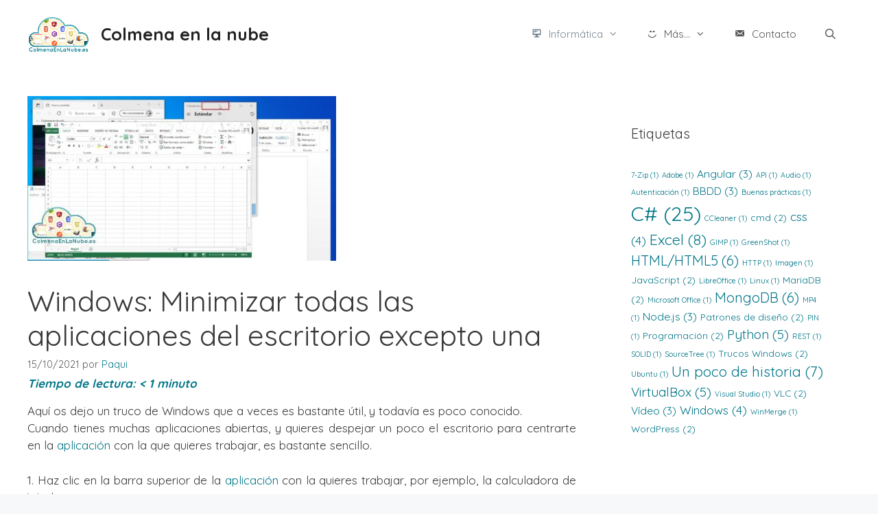

--- FILE ---
content_type: text/html; charset=UTF-8
request_url: https://colmenaenlanube.es/informatica/windows-minimizar-todas-las-aplicaciones-del-escritorio-excepto-una/
body_size: 85076
content:
<!DOCTYPE html>
<html lang="es">
<head>
	<meta charset="UTF-8">
	<meta name='robots' content='index, follow, max-image-preview:large, max-snippet:-1, max-video-preview:-1' />
	<style>img:is([sizes="auto" i], [sizes^="auto," i]) { contain-intrinsic-size: 3000px 1500px }</style>
	<meta name="viewport" content="width=device-width, initial-scale=1">
	<!-- This site is optimized with the Yoast SEO plugin v26.6 - https://yoast.com/wordpress/plugins/seo/ -->
	<title>Windows: Minimizar todas las aplicaciones del escritorio excepto una - Colmena en la nube</title>
	<link rel="canonical" href="https://colmenaenlanube.es/informatica/windows-minimizar-todas-las-aplicaciones-del-escritorio-excepto-una/" />
	<meta property="og:locale" content="es_ES" />
	<meta property="og:type" content="article" />
	<meta property="og:title" content="Windows: Minimizar todas las aplicaciones del escritorio excepto una - Colmena en la nube" />
	<meta property="og:description" content="Tiempo de lectura: &lt; 1 minutoAquí os dejo un truco de Windows que a veces es bastante útil, y todavía es poco conocido. Cuando tienes muchas aplicaciones abiertas, y quieres despejar un poco el escritorio para centrarte en la aplicación con la que quieres trabajar, es bastante sencillo. 1. Haz clic en la barra superior de la aplicación con la ... Leer más" />
	<meta property="og:url" content="https://colmenaenlanube.es/informatica/windows-minimizar-todas-las-aplicaciones-del-escritorio-excepto-una/" />
	<meta property="og:site_name" content="Colmena en la nube" />
	<meta property="article:published_time" content="2021-10-15T21:05:00+00:00" />
	<meta property="article:modified_time" content="2023-03-06T20:39:45+00:00" />
	<meta property="og:image" content="https://colmenaenlanube.es/wp-content/uploads/2021/12/01-1-e1638863609108.jpg" />
	<meta property="og:image:width" content="450" />
	<meta property="og:image:height" content="240" />
	<meta property="og:image:type" content="image/jpeg" />
	<meta name="author" content="Paqui" />
	<meta name="twitter:card" content="summary_large_image" />
	<meta name="twitter:label1" content="Escrito por" />
	<meta name="twitter:data1" content="Paqui" />
	<meta name="twitter:label2" content="Tiempo de lectura" />
	<meta name="twitter:data2" content="1 minuto" />
	<script type="application/ld+json" class="yoast-schema-graph">{"@context":"https://schema.org","@graph":[{"@type":"Article","@id":"https://colmenaenlanube.es/informatica/windows-minimizar-todas-las-aplicaciones-del-escritorio-excepto-una/#article","isPartOf":{"@id":"https://colmenaenlanube.es/informatica/windows-minimizar-todas-las-aplicaciones-del-escritorio-excepto-una/"},"author":{"name":"Paqui","@id":"https://colmenaenlanube.es/#/schema/person/53c43388524987fa67c509f4d97b07df"},"headline":"Windows: Minimizar todas las aplicaciones del escritorio excepto una","datePublished":"2021-10-15T21:05:00+00:00","dateModified":"2023-03-06T20:39:45+00:00","mainEntityOfPage":{"@id":"https://colmenaenlanube.es/informatica/windows-minimizar-todas-las-aplicaciones-del-escritorio-excepto-una/"},"wordCount":102,"commentCount":0,"publisher":{"@id":"https://colmenaenlanube.es/#/schema/person/53c43388524987fa67c509f4d97b07df"},"image":{"@id":"https://colmenaenlanube.es/informatica/windows-minimizar-todas-las-aplicaciones-del-escritorio-excepto-una/#primaryimage"},"thumbnailUrl":"https://colmenaenlanube.es/wp-content/uploads/2021/12/01-1-e1638863609108.jpg","keywords":["Trucos Windows"],"articleSection":["Informática","Software","Windows"],"inLanguage":"es","potentialAction":[{"@type":"CommentAction","name":"Comment","target":["https://colmenaenlanube.es/informatica/windows-minimizar-todas-las-aplicaciones-del-escritorio-excepto-una/#respond"]}]},{"@type":"WebPage","@id":"https://colmenaenlanube.es/informatica/windows-minimizar-todas-las-aplicaciones-del-escritorio-excepto-una/","url":"https://colmenaenlanube.es/informatica/windows-minimizar-todas-las-aplicaciones-del-escritorio-excepto-una/","name":"Windows: Minimizar todas las aplicaciones del escritorio excepto una - Colmena en la nube","isPartOf":{"@id":"https://colmenaenlanube.es/#website"},"primaryImageOfPage":{"@id":"https://colmenaenlanube.es/informatica/windows-minimizar-todas-las-aplicaciones-del-escritorio-excepto-una/#primaryimage"},"image":{"@id":"https://colmenaenlanube.es/informatica/windows-minimizar-todas-las-aplicaciones-del-escritorio-excepto-una/#primaryimage"},"thumbnailUrl":"https://colmenaenlanube.es/wp-content/uploads/2021/12/01-1-e1638863609108.jpg","datePublished":"2021-10-15T21:05:00+00:00","dateModified":"2023-03-06T20:39:45+00:00","breadcrumb":{"@id":"https://colmenaenlanube.es/informatica/windows-minimizar-todas-las-aplicaciones-del-escritorio-excepto-una/#breadcrumb"},"inLanguage":"es","potentialAction":[{"@type":"ReadAction","target":["https://colmenaenlanube.es/informatica/windows-minimizar-todas-las-aplicaciones-del-escritorio-excepto-una/"]}]},{"@type":"ImageObject","inLanguage":"es","@id":"https://colmenaenlanube.es/informatica/windows-minimizar-todas-las-aplicaciones-del-escritorio-excepto-una/#primaryimage","url":"https://colmenaenlanube.es/wp-content/uploads/2021/12/01-1-e1638863609108.jpg","contentUrl":"https://colmenaenlanube.es/wp-content/uploads/2021/12/01-1-e1638863609108.jpg","width":450,"height":240},{"@type":"BreadcrumbList","@id":"https://colmenaenlanube.es/informatica/windows-minimizar-todas-las-aplicaciones-del-escritorio-excepto-una/#breadcrumb","itemListElement":[{"@type":"ListItem","position":1,"name":"Portada","item":"https://colmenaenlanube.es/"},{"@type":"ListItem","position":2,"name":"Windows: Minimizar todas las aplicaciones del escritorio excepto una"}]},{"@type":"WebSite","@id":"https://colmenaenlanube.es/#website","url":"https://colmenaenlanube.es/","name":"Colmena en la nube","description":"Cada cosa en su celda","publisher":{"@id":"https://colmenaenlanube.es/#/schema/person/53c43388524987fa67c509f4d97b07df"},"potentialAction":[{"@type":"SearchAction","target":{"@type":"EntryPoint","urlTemplate":"https://colmenaenlanube.es/?s={search_term_string}"},"query-input":{"@type":"PropertyValueSpecification","valueRequired":true,"valueName":"search_term_string"}}],"inLanguage":"es"},{"@type":["Person","Organization"],"@id":"https://colmenaenlanube.es/#/schema/person/53c43388524987fa67c509f4d97b07df","name":"Paqui","image":{"@type":"ImageObject","inLanguage":"es","@id":"https://colmenaenlanube.es/#/schema/person/image/","url":"https://colmenaenlanube.es/wp-content/uploads/2021/03/Logo.png","contentUrl":"https://colmenaenlanube.es/wp-content/uploads/2021/03/Logo.png","width":290,"height":165,"caption":"Paqui"},"logo":{"@id":"https://colmenaenlanube.es/#/schema/person/image/"},"url":"https://colmenaenlanube.es/author/paqui/"}]}</script>
	<!-- / Yoast SEO plugin. -->


<link href='https://fonts.gstatic.com' crossorigin rel='preconnect' />
<link href='https://fonts.googleapis.com' crossorigin rel='preconnect' />
<link rel="alternate" type="application/rss+xml" title="Colmena en la nube &raquo; Feed" href="https://colmenaenlanube.es/feed/" />
<link rel="alternate" type="application/rss+xml" title="Colmena en la nube &raquo; Feed de los comentarios" href="https://colmenaenlanube.es/comments/feed/" />
<link rel="alternate" type="application/rss+xml" title="Colmena en la nube &raquo; Comentario Windows: Minimizar todas las aplicaciones del escritorio excepto una del feed" href="https://colmenaenlanube.es/informatica/windows-minimizar-todas-las-aplicaciones-del-escritorio-excepto-una/feed/" />
<script>
window._wpemojiSettings = {"baseUrl":"https:\/\/s.w.org\/images\/core\/emoji\/15.0.3\/72x72\/","ext":".png","svgUrl":"https:\/\/s.w.org\/images\/core\/emoji\/15.0.3\/svg\/","svgExt":".svg","source":{"concatemoji":"https:\/\/colmenaenlanube.es\/wp-includes\/js\/wp-emoji-release.min.js?ver=6.7.2"}};
/*! This file is auto-generated */
!function(i,n){var o,s,e;function c(e){try{var t={supportTests:e,timestamp:(new Date).valueOf()};sessionStorage.setItem(o,JSON.stringify(t))}catch(e){}}function p(e,t,n){e.clearRect(0,0,e.canvas.width,e.canvas.height),e.fillText(t,0,0);var t=new Uint32Array(e.getImageData(0,0,e.canvas.width,e.canvas.height).data),r=(e.clearRect(0,0,e.canvas.width,e.canvas.height),e.fillText(n,0,0),new Uint32Array(e.getImageData(0,0,e.canvas.width,e.canvas.height).data));return t.every(function(e,t){return e===r[t]})}function u(e,t,n){switch(t){case"flag":return n(e,"\ud83c\udff3\ufe0f\u200d\u26a7\ufe0f","\ud83c\udff3\ufe0f\u200b\u26a7\ufe0f")?!1:!n(e,"\ud83c\uddfa\ud83c\uddf3","\ud83c\uddfa\u200b\ud83c\uddf3")&&!n(e,"\ud83c\udff4\udb40\udc67\udb40\udc62\udb40\udc65\udb40\udc6e\udb40\udc67\udb40\udc7f","\ud83c\udff4\u200b\udb40\udc67\u200b\udb40\udc62\u200b\udb40\udc65\u200b\udb40\udc6e\u200b\udb40\udc67\u200b\udb40\udc7f");case"emoji":return!n(e,"\ud83d\udc26\u200d\u2b1b","\ud83d\udc26\u200b\u2b1b")}return!1}function f(e,t,n){var r="undefined"!=typeof WorkerGlobalScope&&self instanceof WorkerGlobalScope?new OffscreenCanvas(300,150):i.createElement("canvas"),a=r.getContext("2d",{willReadFrequently:!0}),o=(a.textBaseline="top",a.font="600 32px Arial",{});return e.forEach(function(e){o[e]=t(a,e,n)}),o}function t(e){var t=i.createElement("script");t.src=e,t.defer=!0,i.head.appendChild(t)}"undefined"!=typeof Promise&&(o="wpEmojiSettingsSupports",s=["flag","emoji"],n.supports={everything:!0,everythingExceptFlag:!0},e=new Promise(function(e){i.addEventListener("DOMContentLoaded",e,{once:!0})}),new Promise(function(t){var n=function(){try{var e=JSON.parse(sessionStorage.getItem(o));if("object"==typeof e&&"number"==typeof e.timestamp&&(new Date).valueOf()<e.timestamp+604800&&"object"==typeof e.supportTests)return e.supportTests}catch(e){}return null}();if(!n){if("undefined"!=typeof Worker&&"undefined"!=typeof OffscreenCanvas&&"undefined"!=typeof URL&&URL.createObjectURL&&"undefined"!=typeof Blob)try{var e="postMessage("+f.toString()+"("+[JSON.stringify(s),u.toString(),p.toString()].join(",")+"));",r=new Blob([e],{type:"text/javascript"}),a=new Worker(URL.createObjectURL(r),{name:"wpTestEmojiSupports"});return void(a.onmessage=function(e){c(n=e.data),a.terminate(),t(n)})}catch(e){}c(n=f(s,u,p))}t(n)}).then(function(e){for(var t in e)n.supports[t]=e[t],n.supports.everything=n.supports.everything&&n.supports[t],"flag"!==t&&(n.supports.everythingExceptFlag=n.supports.everythingExceptFlag&&n.supports[t]);n.supports.everythingExceptFlag=n.supports.everythingExceptFlag&&!n.supports.flag,n.DOMReady=!1,n.readyCallback=function(){n.DOMReady=!0}}).then(function(){return e}).then(function(){var e;n.supports.everything||(n.readyCallback(),(e=n.source||{}).concatemoji?t(e.concatemoji):e.wpemoji&&e.twemoji&&(t(e.twemoji),t(e.wpemoji)))}))}((window,document),window._wpemojiSettings);
</script>
<link rel='stylesheet' id='generate-fonts-css' href='//fonts.googleapis.com/css?family=Quicksand:300,regular,500,700' media='all' />
<style id='wp-emoji-styles-inline-css'>

	img.wp-smiley, img.emoji {
		display: inline !important;
		border: none !important;
		box-shadow: none !important;
		height: 1em !important;
		width: 1em !important;
		margin: 0 0.07em !important;
		vertical-align: -0.1em !important;
		background: none !important;
		padding: 0 !important;
	}
</style>
<link rel='stylesheet' id='wp-block-library-css' href='https://colmenaenlanube.es/wp-includes/css/dist/block-library/style.min.css?ver=6.7.2' media='all' />
<style id='codemirror-blocks-code-block-style-inline-css'>
.code-block{margin-bottom:1.5rem;position:relative}.code-block pre.CodeMirror{background:#f2f2f2;background:linear-gradient(180deg,#f2f2f2 50%,#f9f9f9 0);background-size:56px 56px;border:1px solid #ddd;filter:progid:DXImageTransform.Microsoft.gradient(startColorstr="#f2f2f2",endColorstr="#f9f9f9",GradientType=0);line-height:28px;margin:0 0 10px;padding:0 10px;white-space:pre-wrap;white-space:-moz-pre-wrap;white-space:-pre-wrap;white-space:-o-pre-wrap;word-wrap:break-word;font-family:monospace;font-size:16px}.code-block .CodeMirror-fullscreen{bottom:0;height:auto;left:0;margin-bottom:0;padding-bottom:30px;position:fixed;right:0;top:0;z-index:5000}.code-block iframe.output-block-frame{background-color:#fff;box-shadow:0 0 10px 0 #444;display:none;margin:1em 0;transition:all .3s ease-in;width:100%}.code-block iframe.show{display:block}textarea.CodeMirror-ClipBoard{border:0;bottom:0;height:1px;opacity:0;padding:0;position:absolute;right:0;width:1px}.CodeMirror-notice{background:#000;border-radius:5px;bottom:-40px;color:#fff;font-size:12px;left:15px;padding:10px;position:fixed;transition:all .5s;z-index:5001}.CodeMirror svg.loader{background:rgba(30,30,30,.7);border-radius:3px;left:42%;max-width:64px;position:absolute;top:42%;fill:none;stroke:#222;stroke-linecap:round;stroke-width:8%}.CodeMirror use{stroke:#fff;animation:a 2s linear infinite}@keyframes a{to{stroke-dashoffset:0px}}.CodeMirror.has-panel{border-top-left-radius:0!important;border-top-right-radius:0!important}.CodeMirror-panel .max-height{margin-right:.5rem}.CodeMirror-panel .info-panel{display:flex;height:32px;justify-content:space-between;transition:all .4s ease-in}.CodeMirror-panel .info-panel .language{background:#4c607f;color:#fff;display:inline-block;font-size:16px;font-weight:500;padding:4px 32px;transition:"background" .4s ease-out}.CodeMirror-panel .info-panel .language.apl{background:#d2d2d2;color:#000}.CodeMirror-panel .info-panel .language.asp{background:#0088b6}.CodeMirror-panel .info-panel .language.aspx{background:#33a9dc}.CodeMirror-panel .info-panel .language.c{background:#005f91}.CodeMirror-panel .info-panel .language.cpp{background:#984c93}.CodeMirror-panel .info-panel .language.cobol{background:#005ca5}.CodeMirror-panel .info-panel .language.coffeescript{background:#6f4e37}.CodeMirror-panel .info-panel .language.clojure{background:#5881d8}.CodeMirror-panel .info-panel .language.css{background:#1572b6}.CodeMirror-panel .info-panel .language.csharp{background:#368832}.CodeMirror-panel .info-panel .language.diff{background:green}.CodeMirror-panel .info-panel .language.django{background:#44b78b}.CodeMirror-panel .info-panel .language.docker{background:#27b9ec}.CodeMirror-panel .info-panel .language.dylan{background-image:linear-gradient(to bottom right,#fd1a60,#f36420)}.CodeMirror-panel .info-panel .language.elm{background:#5fb4cb}.CodeMirror-panel .info-panel .language.erlang{background:#a2003e}.CodeMirror-panel .info-panel .language.fortran{background:#30b9db}.CodeMirror-panel .info-panel .language.fsharp{background:#665948}.CodeMirror-panel .info-panel .language.git{background:#fca326}.CodeMirror-panel .info-panel .language.go{background:#00acd7}.CodeMirror-panel .info-panel .language.groovy{background:#6398aa}.CodeMirror-panel .info-panel .language.haml{background:#ecdfa7;color:#3f3e29}.CodeMirror-panel .info-panel .language.haskell{background:#8f4e8b}.CodeMirror-panel .info-panel .language.html,.CodeMirror-panel .info-panel .language.htmlembedded,.CodeMirror-panel .info-panel .language.htmlmixed{background:#f1662a}.CodeMirror-panel .info-panel .language.http{background:#509e2f}.CodeMirror-panel .info-panel .language.java{background:#5382a1}.CodeMirror-panel .info-panel .language.js,.CodeMirror-panel .info-panel .language.json,.CodeMirror-panel .info-panel .language.jsx{background:#f5de19}.CodeMirror-panel .info-panel .language.jsonld{background:#0ca69c}.CodeMirror-panel .info-panel .language.jsp{background:#e56f14}.CodeMirror-panel .info-panel .language.kotlin{background-image:linear-gradient(to bottom right,#cb55c0,#f28e0e)}.CodeMirror-panel .info-panel .language.less{background:#193255}.CodeMirror-panel .info-panel .language.lisp{background:#c40804}.CodeMirror-panel .info-panel .language.livescript{background:#317eac}.CodeMirror-panel .info-panel .language.lua{background:navy}.CodeMirror-panel .info-panel .language.markdown{background:#755838}.CodeMirror-panel .info-panel .language.mariadb{background:#c49a6c;color:#002b64}.CodeMirror-panel .info-panel .language.mssql,.CodeMirror-panel .info-panel .language.mysql{background:#5d87a1}.CodeMirror-panel .info-panel .language.nginx{background:#019639}.CodeMirror-panel .info-panel .language.objectivec{background:#c2c2c2}.CodeMirror-panel .info-panel .language.perl{background:#3a3c5b}.CodeMirror-panel .info-panel .language.php{background:#6280b6}.CodeMirror-panel .info-panel .language.plsql{background:red}.CodeMirror-panel .info-panel .language.powershell{background:#5290fd}.CodeMirror-panel .info-panel .language.protobuf{background:#ff5c77}.CodeMirror-panel .info-panel .language.pug{background:#efcca3;color:#442823}.CodeMirror-panel .info-panel .language.puppet{background:#ffae1a}.CodeMirror-panel .info-panel .language.python{background:#ffdc4e;color:#366e9d}.CodeMirror-panel .info-panel .language.q{background:#1e78b3}.CodeMirror-panel .info-panel .language.r{background:#acadb2;color:#185ead}.CodeMirror-panel .info-panel .language.ruby{background:#e71622}.CodeMirror-panel .info-panel .language.rust{background:#a04f12}.CodeMirror-panel .info-panel .language.scala{background:#fe0000}.CodeMirror-panel .info-panel .language.stylus{background:#ff2952}.CodeMirror-panel .info-panel .language.sass,.CodeMirror-panel .info-panel .language.scss{background:#cd6799}.CodeMirror-panel .info-panel .language.shell{background:#d9b400}.CodeMirror-panel .info-panel .language.sql{background:#ffda44}.CodeMirror-panel .info-panel .language.sqlite{background:#003b57}.CodeMirror-panel .info-panel .language.squirrel{background:#a05a2c}.CodeMirror-panel .info-panel .language.stylus{background:#c2c2c2}.CodeMirror-panel .info-panel .language.swift{background:#fd2822}.CodeMirror-panel .info-panel .language.tcl{background:#c3b15f}.CodeMirror-panel .info-panel .language.text{background:#829ec2}.CodeMirror-panel .info-panel .language.textile{background:#ffe7ac;color:#000}.CodeMirror-panel .info-panel .language.toml{background:#7f7f7f}.CodeMirror-panel .info-panel .language.ttcn{background:#00adee}.CodeMirror-panel .info-panel .language.twig{background:#78dc50}.CodeMirror-panel .info-panel .language.typescript{background:#007acc}.CodeMirror-panel .info-panel .language.vb{background:#00519a}.CodeMirror-panel .info-panel .language.velocity{background:#262692}.CodeMirror-panel .info-panel .language.verilog{background:#1a348f}.CodeMirror-panel .info-panel .language.vhdl{background:#0d9b35}.CodeMirror-panel .info-panel .language.vue{background:#41b883}.CodeMirror-panel .info-panel .language.xml,.CodeMirror-panel .info-panel .language.xquery{background:#f1662a}.CodeMirror-panel .info-panel .language.yaml{background:#fbc02d}.CodeMirror-panel .control-panel{display:flex;padding:5px 3px}.CodeMirror-panel .control-panel>span{cursor:pointer;display:flex;margin:0 5px 0 0;transition:all .3s}.CodeMirror-panel .control-panel>span:hover{color:#fff}.CodeMirror-panel .control-panel .run-code{border:2px solid;border-radius:20px;box-sizing:border-box;display:inline-block;height:20px;position:relative;transform:scale(1);width:20px}.CodeMirror-panel .control-panel .run-code:after,.CodeMirror-panel .control-panel .run-code:before{box-sizing:border-box;content:"";display:block;position:absolute;top:3px}.CodeMirror-panel .control-panel .run-code:after{border-bottom:5px solid transparent;border-left:9px solid;border-top:5px solid transparent;left:5px;width:0}.CodeMirror-panel .control-panel .maximize,.CodeMirror-panel .control-panel .restore{border:2px solid;border-radius:2px;box-sizing:border-box;display:inline-block;height:20px;position:relative;transform:scale(1);width:20px}.CodeMirror-panel .control-panel .maximize:after{height:12px;top:2px;width:12px}.CodeMirror-panel .control-panel .maximize:after,.CodeMirror-panel .control-panel .restore:after{background:currentColor;box-sizing:border-box;content:"";display:inline-block;left:2px;position:absolute}.CodeMirror-panel .control-panel .restore:after{bottom:3px;height:3px;width:9px}.CodeMirror-panel .control-panel .copy{border:2px solid;border-bottom:0;border-radius:2px;border-right:0;box-sizing:border-box;display:inline-block;height:18px;position:relative;transform:scale(1);width:14px}.CodeMirror-panel .control-panel .copy:after{border:2px solid;border-radius:0 0 2px 0;box-sizing:border-box;content:"";display:inline-block;height:17px;left:1px;position:absolute;top:1px;width:13px}.CodeMirror-panel .control-panel .tool{cursor:help;position:relative}.CodeMirror-panel .control-panel .tool:after,.CodeMirror-panel .control-panel .tool:before{left:50%;opacity:0;position:absolute;z-index:-100}.CodeMirror-panel .control-panel .tool:focus:after,.CodeMirror-panel .control-panel .tool:focus:before,.CodeMirror-panel .control-panel .tool:hover:after,.CodeMirror-panel .control-panel .tool:hover:before{opacity:1;transform:scale(1) translateY(0);z-index:100}.CodeMirror-panel .control-panel .tool:before{border-color:transparent transparent #3e474f;border-style:solid;border-width:8px 12px 12px 8px;content:"";left:0;top:100%;transform:scale(.6) translateY(-20%);transition:all .85s cubic-bezier(.84,-.18,.31,1.26),opacity .85s .5s}.CodeMirror-panel .control-panel .tool:after{background:#3e474f;border-radius:5px;color:#edeff0;content:attr(data-tip);font-size:14px;left:-90px;padding:5px;text-align:center;top:180%;transition:all .85s cubic-bezier(.84,-.18,.31,1.26) .2s;width:120px}

</style>
<style id='filebird-block-filebird-gallery-style-inline-css'>
ul.filebird-block-filebird-gallery{margin:auto!important;padding:0!important;width:100%}ul.filebird-block-filebird-gallery.layout-grid{display:grid;grid-gap:20px;align-items:stretch;grid-template-columns:repeat(var(--columns),1fr);justify-items:stretch}ul.filebird-block-filebird-gallery.layout-grid li img{border:1px solid #ccc;box-shadow:2px 2px 6px 0 rgba(0,0,0,.3);height:100%;max-width:100%;-o-object-fit:cover;object-fit:cover;width:100%}ul.filebird-block-filebird-gallery.layout-masonry{-moz-column-count:var(--columns);-moz-column-gap:var(--space);column-gap:var(--space);-moz-column-width:var(--min-width);columns:var(--min-width) var(--columns);display:block;overflow:auto}ul.filebird-block-filebird-gallery.layout-masonry li{margin-bottom:var(--space)}ul.filebird-block-filebird-gallery li{list-style:none}ul.filebird-block-filebird-gallery li figure{height:100%;margin:0;padding:0;position:relative;width:100%}ul.filebird-block-filebird-gallery li figure figcaption{background:linear-gradient(0deg,rgba(0,0,0,.7),rgba(0,0,0,.3) 70%,transparent);bottom:0;box-sizing:border-box;color:#fff;font-size:.8em;margin:0;max-height:100%;overflow:auto;padding:3em .77em .7em;position:absolute;text-align:center;width:100%;z-index:2}ul.filebird-block-filebird-gallery li figure figcaption a{color:inherit}

</style>
<style id='classic-theme-styles-inline-css'>
/*! This file is auto-generated */
.wp-block-button__link{color:#fff;background-color:#32373c;border-radius:9999px;box-shadow:none;text-decoration:none;padding:calc(.667em + 2px) calc(1.333em + 2px);font-size:1.125em}.wp-block-file__button{background:#32373c;color:#fff;text-decoration:none}
</style>
<style id='global-styles-inline-css'>
:root{--wp--preset--aspect-ratio--square: 1;--wp--preset--aspect-ratio--4-3: 4/3;--wp--preset--aspect-ratio--3-4: 3/4;--wp--preset--aspect-ratio--3-2: 3/2;--wp--preset--aspect-ratio--2-3: 2/3;--wp--preset--aspect-ratio--16-9: 16/9;--wp--preset--aspect-ratio--9-16: 9/16;--wp--preset--color--black: #000000;--wp--preset--color--cyan-bluish-gray: #abb8c3;--wp--preset--color--white: #ffffff;--wp--preset--color--pale-pink: #f78da7;--wp--preset--color--vivid-red: #cf2e2e;--wp--preset--color--luminous-vivid-orange: #ff6900;--wp--preset--color--luminous-vivid-amber: #fcb900;--wp--preset--color--light-green-cyan: #7bdcb5;--wp--preset--color--vivid-green-cyan: #00d084;--wp--preset--color--pale-cyan-blue: #8ed1fc;--wp--preset--color--vivid-cyan-blue: #0693e3;--wp--preset--color--vivid-purple: #9b51e0;--wp--preset--color--contrast: var(--contrast);--wp--preset--color--contrast-2: var(--contrast-2);--wp--preset--color--contrast-3: var(--contrast-3);--wp--preset--color--base: var(--base);--wp--preset--color--base-2: var(--base-2);--wp--preset--color--base-3: var(--base-3);--wp--preset--color--accent: var(--accent);--wp--preset--gradient--vivid-cyan-blue-to-vivid-purple: linear-gradient(135deg,rgba(6,147,227,1) 0%,rgb(155,81,224) 100%);--wp--preset--gradient--light-green-cyan-to-vivid-green-cyan: linear-gradient(135deg,rgb(122,220,180) 0%,rgb(0,208,130) 100%);--wp--preset--gradient--luminous-vivid-amber-to-luminous-vivid-orange: linear-gradient(135deg,rgba(252,185,0,1) 0%,rgba(255,105,0,1) 100%);--wp--preset--gradient--luminous-vivid-orange-to-vivid-red: linear-gradient(135deg,rgba(255,105,0,1) 0%,rgb(207,46,46) 100%);--wp--preset--gradient--very-light-gray-to-cyan-bluish-gray: linear-gradient(135deg,rgb(238,238,238) 0%,rgb(169,184,195) 100%);--wp--preset--gradient--cool-to-warm-spectrum: linear-gradient(135deg,rgb(74,234,220) 0%,rgb(151,120,209) 20%,rgb(207,42,186) 40%,rgb(238,44,130) 60%,rgb(251,105,98) 80%,rgb(254,248,76) 100%);--wp--preset--gradient--blush-light-purple: linear-gradient(135deg,rgb(255,206,236) 0%,rgb(152,150,240) 100%);--wp--preset--gradient--blush-bordeaux: linear-gradient(135deg,rgb(254,205,165) 0%,rgb(254,45,45) 50%,rgb(107,0,62) 100%);--wp--preset--gradient--luminous-dusk: linear-gradient(135deg,rgb(255,203,112) 0%,rgb(199,81,192) 50%,rgb(65,88,208) 100%);--wp--preset--gradient--pale-ocean: linear-gradient(135deg,rgb(255,245,203) 0%,rgb(182,227,212) 50%,rgb(51,167,181) 100%);--wp--preset--gradient--electric-grass: linear-gradient(135deg,rgb(202,248,128) 0%,rgb(113,206,126) 100%);--wp--preset--gradient--midnight: linear-gradient(135deg,rgb(2,3,129) 0%,rgb(40,116,252) 100%);--wp--preset--font-size--small: 13px;--wp--preset--font-size--medium: 20px;--wp--preset--font-size--large: 36px;--wp--preset--font-size--x-large: 42px;--wp--preset--spacing--20: 0.44rem;--wp--preset--spacing--30: 0.67rem;--wp--preset--spacing--40: 1rem;--wp--preset--spacing--50: 1.5rem;--wp--preset--spacing--60: 2.25rem;--wp--preset--spacing--70: 3.38rem;--wp--preset--spacing--80: 5.06rem;--wp--preset--shadow--natural: 6px 6px 9px rgba(0, 0, 0, 0.2);--wp--preset--shadow--deep: 12px 12px 50px rgba(0, 0, 0, 0.4);--wp--preset--shadow--sharp: 6px 6px 0px rgba(0, 0, 0, 0.2);--wp--preset--shadow--outlined: 6px 6px 0px -3px rgba(255, 255, 255, 1), 6px 6px rgba(0, 0, 0, 1);--wp--preset--shadow--crisp: 6px 6px 0px rgba(0, 0, 0, 1);}:where(.is-layout-flex){gap: 0.5em;}:where(.is-layout-grid){gap: 0.5em;}body .is-layout-flex{display: flex;}.is-layout-flex{flex-wrap: wrap;align-items: center;}.is-layout-flex > :is(*, div){margin: 0;}body .is-layout-grid{display: grid;}.is-layout-grid > :is(*, div){margin: 0;}:where(.wp-block-columns.is-layout-flex){gap: 2em;}:where(.wp-block-columns.is-layout-grid){gap: 2em;}:where(.wp-block-post-template.is-layout-flex){gap: 1.25em;}:where(.wp-block-post-template.is-layout-grid){gap: 1.25em;}.has-black-color{color: var(--wp--preset--color--black) !important;}.has-cyan-bluish-gray-color{color: var(--wp--preset--color--cyan-bluish-gray) !important;}.has-white-color{color: var(--wp--preset--color--white) !important;}.has-pale-pink-color{color: var(--wp--preset--color--pale-pink) !important;}.has-vivid-red-color{color: var(--wp--preset--color--vivid-red) !important;}.has-luminous-vivid-orange-color{color: var(--wp--preset--color--luminous-vivid-orange) !important;}.has-luminous-vivid-amber-color{color: var(--wp--preset--color--luminous-vivid-amber) !important;}.has-light-green-cyan-color{color: var(--wp--preset--color--light-green-cyan) !important;}.has-vivid-green-cyan-color{color: var(--wp--preset--color--vivid-green-cyan) !important;}.has-pale-cyan-blue-color{color: var(--wp--preset--color--pale-cyan-blue) !important;}.has-vivid-cyan-blue-color{color: var(--wp--preset--color--vivid-cyan-blue) !important;}.has-vivid-purple-color{color: var(--wp--preset--color--vivid-purple) !important;}.has-black-background-color{background-color: var(--wp--preset--color--black) !important;}.has-cyan-bluish-gray-background-color{background-color: var(--wp--preset--color--cyan-bluish-gray) !important;}.has-white-background-color{background-color: var(--wp--preset--color--white) !important;}.has-pale-pink-background-color{background-color: var(--wp--preset--color--pale-pink) !important;}.has-vivid-red-background-color{background-color: var(--wp--preset--color--vivid-red) !important;}.has-luminous-vivid-orange-background-color{background-color: var(--wp--preset--color--luminous-vivid-orange) !important;}.has-luminous-vivid-amber-background-color{background-color: var(--wp--preset--color--luminous-vivid-amber) !important;}.has-light-green-cyan-background-color{background-color: var(--wp--preset--color--light-green-cyan) !important;}.has-vivid-green-cyan-background-color{background-color: var(--wp--preset--color--vivid-green-cyan) !important;}.has-pale-cyan-blue-background-color{background-color: var(--wp--preset--color--pale-cyan-blue) !important;}.has-vivid-cyan-blue-background-color{background-color: var(--wp--preset--color--vivid-cyan-blue) !important;}.has-vivid-purple-background-color{background-color: var(--wp--preset--color--vivid-purple) !important;}.has-black-border-color{border-color: var(--wp--preset--color--black) !important;}.has-cyan-bluish-gray-border-color{border-color: var(--wp--preset--color--cyan-bluish-gray) !important;}.has-white-border-color{border-color: var(--wp--preset--color--white) !important;}.has-pale-pink-border-color{border-color: var(--wp--preset--color--pale-pink) !important;}.has-vivid-red-border-color{border-color: var(--wp--preset--color--vivid-red) !important;}.has-luminous-vivid-orange-border-color{border-color: var(--wp--preset--color--luminous-vivid-orange) !important;}.has-luminous-vivid-amber-border-color{border-color: var(--wp--preset--color--luminous-vivid-amber) !important;}.has-light-green-cyan-border-color{border-color: var(--wp--preset--color--light-green-cyan) !important;}.has-vivid-green-cyan-border-color{border-color: var(--wp--preset--color--vivid-green-cyan) !important;}.has-pale-cyan-blue-border-color{border-color: var(--wp--preset--color--pale-cyan-blue) !important;}.has-vivid-cyan-blue-border-color{border-color: var(--wp--preset--color--vivid-cyan-blue) !important;}.has-vivid-purple-border-color{border-color: var(--wp--preset--color--vivid-purple) !important;}.has-vivid-cyan-blue-to-vivid-purple-gradient-background{background: var(--wp--preset--gradient--vivid-cyan-blue-to-vivid-purple) !important;}.has-light-green-cyan-to-vivid-green-cyan-gradient-background{background: var(--wp--preset--gradient--light-green-cyan-to-vivid-green-cyan) !important;}.has-luminous-vivid-amber-to-luminous-vivid-orange-gradient-background{background: var(--wp--preset--gradient--luminous-vivid-amber-to-luminous-vivid-orange) !important;}.has-luminous-vivid-orange-to-vivid-red-gradient-background{background: var(--wp--preset--gradient--luminous-vivid-orange-to-vivid-red) !important;}.has-very-light-gray-to-cyan-bluish-gray-gradient-background{background: var(--wp--preset--gradient--very-light-gray-to-cyan-bluish-gray) !important;}.has-cool-to-warm-spectrum-gradient-background{background: var(--wp--preset--gradient--cool-to-warm-spectrum) !important;}.has-blush-light-purple-gradient-background{background: var(--wp--preset--gradient--blush-light-purple) !important;}.has-blush-bordeaux-gradient-background{background: var(--wp--preset--gradient--blush-bordeaux) !important;}.has-luminous-dusk-gradient-background{background: var(--wp--preset--gradient--luminous-dusk) !important;}.has-pale-ocean-gradient-background{background: var(--wp--preset--gradient--pale-ocean) !important;}.has-electric-grass-gradient-background{background: var(--wp--preset--gradient--electric-grass) !important;}.has-midnight-gradient-background{background: var(--wp--preset--gradient--midnight) !important;}.has-small-font-size{font-size: var(--wp--preset--font-size--small) !important;}.has-medium-font-size{font-size: var(--wp--preset--font-size--medium) !important;}.has-large-font-size{font-size: var(--wp--preset--font-size--large) !important;}.has-x-large-font-size{font-size: var(--wp--preset--font-size--x-large) !important;}
:where(.wp-block-post-template.is-layout-flex){gap: 1.25em;}:where(.wp-block-post-template.is-layout-grid){gap: 1.25em;}
:where(.wp-block-columns.is-layout-flex){gap: 2em;}:where(.wp-block-columns.is-layout-grid){gap: 2em;}
:root :where(.wp-block-pullquote){font-size: 1.5em;line-height: 1.6;}
</style>
<link rel='stylesheet' id='contact-form-7-css' href='https://colmenaenlanube.es/wp-content/plugins/contact-form-7/includes/css/styles.css?ver=6.1.4' media='all' />
<link rel='stylesheet' id='encyclopedia-css' href='https://colmenaenlanube.es/wp-content/plugins/encyclopedia-lexicon-glossary-wiki-dictionary/assets/css/encyclopedia.css?ver=6.7.2' media='all' />
<link rel='stylesheet' id='encyclopedia-tooltips-css' href='https://colmenaenlanube.es/wp-content/plugins/encyclopedia-lexicon-glossary-wiki-dictionary/assets/css/tooltips.css?ver=6.7.2' media='all' />
<link rel='stylesheet' id='generate-comments-css' href='https://colmenaenlanube.es/wp-content/themes/generatepress/assets/css/components/comments.min.css?ver=3.5.1' media='all' />
<link rel='stylesheet' id='generate-widget-areas-css' href='https://colmenaenlanube.es/wp-content/themes/generatepress/assets/css/components/widget-areas.min.css?ver=3.5.1' media='all' />
<link rel='stylesheet' id='generate-style-css' href='https://colmenaenlanube.es/wp-content/themes/generatepress/assets/css/main.min.css?ver=3.5.1' media='all' />
<style id='generate-style-inline-css'>
body{background-color:#f7f8f9;color:#3a3a3a;}a{color:#007587;}a:hover, a:focus, a:active{color:#55555e;}.grid-container{max-width:1850px;}.wp-block-group__inner-container{max-width:1850px;margin-left:auto;margin-right:auto;}@media (max-width: 500px) and (min-width: 769px){.inside-header{display:flex;flex-direction:column;align-items:center;}.site-logo, .site-branding{margin-bottom:1.5em;}#site-navigation{margin:0 auto;}.header-widget{margin-top:1.5em;}}.site-header .header-image{width:90px;}.generate-back-to-top{font-size:20px;border-radius:3px;position:fixed;bottom:30px;right:30px;line-height:40px;width:40px;text-align:center;z-index:10;transition:opacity 300ms ease-in-out;opacity:0.1;transform:translateY(1000px);}.generate-back-to-top__show{opacity:1;transform:translateY(0);}.navigation-search{position:absolute;left:-99999px;pointer-events:none;visibility:hidden;z-index:20;width:100%;top:0;transition:opacity 100ms ease-in-out;opacity:0;}.navigation-search.nav-search-active{left:0;right:0;pointer-events:auto;visibility:visible;opacity:1;}.navigation-search input[type="search"]{outline:0;border:0;vertical-align:bottom;line-height:1;opacity:0.9;width:100%;z-index:20;border-radius:0;-webkit-appearance:none;height:60px;}.navigation-search input::-ms-clear{display:none;width:0;height:0;}.navigation-search input::-ms-reveal{display:none;width:0;height:0;}.navigation-search input::-webkit-search-decoration, .navigation-search input::-webkit-search-cancel-button, .navigation-search input::-webkit-search-results-button, .navigation-search input::-webkit-search-results-decoration{display:none;}.gen-sidebar-nav .navigation-search{top:auto;bottom:0;}:root{--contrast:#222222;--contrast-2:#575760;--contrast-3:#b2b2be;--base:#f0f0f0;--base-2:#f7f8f9;--base-3:#ffffff;--accent:#1e73be;}:root .has-contrast-color{color:var(--contrast);}:root .has-contrast-background-color{background-color:var(--contrast);}:root .has-contrast-2-color{color:var(--contrast-2);}:root .has-contrast-2-background-color{background-color:var(--contrast-2);}:root .has-contrast-3-color{color:var(--contrast-3);}:root .has-contrast-3-background-color{background-color:var(--contrast-3);}:root .has-base-color{color:var(--base);}:root .has-base-background-color{background-color:var(--base);}:root .has-base-2-color{color:var(--base-2);}:root .has-base-2-background-color{background-color:var(--base-2);}:root .has-base-3-color{color:var(--base-3);}:root .has-base-3-background-color{background-color:var(--base-3);}:root .has-accent-color{color:var(--accent);}:root .has-accent-background-color{background-color:var(--accent);}body, button, input, select, textarea{font-family:"Quicksand", sans-serif;}body{line-height:1.5;}.entry-content > [class*="wp-block-"]:not(:last-child):not(.wp-block-heading){margin-bottom:1.5em;}.main-navigation .main-nav ul ul li a{font-size:14px;}.sidebar .widget, .footer-widgets .widget{font-size:17px;}@media (max-width:768px){h1{font-size:31px;}h2{font-size:27px;}h3{font-size:24px;}h4{font-size:22px;}h5{font-size:19px;}}.top-bar{background-color:#636363;color:#ffffff;}.top-bar a{color:#ffffff;}.top-bar a:hover{color:#303030;}.site-header{background-color:#ffffff;}.main-title a,.main-title a:hover{color:#222222;}.site-description{color:#757575;}.mobile-menu-control-wrapper .menu-toggle,.mobile-menu-control-wrapper .menu-toggle:hover,.mobile-menu-control-wrapper .menu-toggle:focus,.has-inline-mobile-toggle #site-navigation.toggled{background-color:rgba(0, 0, 0, 0.02);}.main-navigation,.main-navigation ul ul{background-color:#ffffff;}.main-navigation .main-nav ul li a, .main-navigation .menu-toggle, .main-navigation .menu-bar-items{color:#515151;}.main-navigation .main-nav ul li:not([class*="current-menu-"]):hover > a, .main-navigation .main-nav ul li:not([class*="current-menu-"]):focus > a, .main-navigation .main-nav ul li.sfHover:not([class*="current-menu-"]) > a, .main-navigation .menu-bar-item:hover > a, .main-navigation .menu-bar-item.sfHover > a{color:#7a8896;background-color:#ffffff;}button.menu-toggle:hover,button.menu-toggle:focus{color:#515151;}.main-navigation .main-nav ul li[class*="current-menu-"] > a{color:#7a8896;background-color:#ffffff;}.navigation-search input[type="search"],.navigation-search input[type="search"]:active, .navigation-search input[type="search"]:focus, .main-navigation .main-nav ul li.search-item.active > a, .main-navigation .menu-bar-items .search-item.active > a{color:#7a8896;background-color:#ffffff;}.main-navigation ul ul{background-color:#eaeaea;}.main-navigation .main-nav ul ul li a{color:#515151;}.main-navigation .main-nav ul ul li:not([class*="current-menu-"]):hover > a,.main-navigation .main-nav ul ul li:not([class*="current-menu-"]):focus > a, .main-navigation .main-nav ul ul li.sfHover:not([class*="current-menu-"]) > a{color:#7a8896;background-color:#eaeaea;}.main-navigation .main-nav ul ul li[class*="current-menu-"] > a{color:#7a8896;background-color:#eaeaea;}.separate-containers .inside-article, .separate-containers .comments-area, .separate-containers .page-header, .one-container .container, .separate-containers .paging-navigation, .inside-page-header{background-color:#ffffff;}.entry-title a{color:#007587;}.entry-title a:hover{color:#55555e;}.entry-meta{color:#595959;}.sidebar .widget{background-color:#ffffff;}.footer-widgets{background-color:#ffffff;}.footer-widgets .widget-title{color:#000000;}.site-info{color:#ffffff;background-color:#55555e;}.site-info a{color:#ffffff;}.site-info a:hover{color:#d3d3d3;}.footer-bar .widget_nav_menu .current-menu-item a{color:#d3d3d3;}input[type="text"],input[type="email"],input[type="url"],input[type="password"],input[type="search"],input[type="tel"],input[type="number"],textarea,select{color:#666666;background-color:#fafafa;border-color:#cccccc;}input[type="text"]:focus,input[type="email"]:focus,input[type="url"]:focus,input[type="password"]:focus,input[type="search"]:focus,input[type="tel"]:focus,input[type="number"]:focus,textarea:focus,select:focus{color:#666666;background-color:#ffffff;border-color:#bfbfbf;}button,html input[type="button"],input[type="reset"],input[type="submit"],a.button,a.wp-block-button__link:not(.has-background){color:#ffffff;background-color:#55555e;}button:hover,html input[type="button"]:hover,input[type="reset"]:hover,input[type="submit"]:hover,a.button:hover,button:focus,html input[type="button"]:focus,input[type="reset"]:focus,input[type="submit"]:focus,a.button:focus,a.wp-block-button__link:not(.has-background):active,a.wp-block-button__link:not(.has-background):focus,a.wp-block-button__link:not(.has-background):hover{color:#ffffff;background-color:#3f4047;}a.generate-back-to-top{background-color:rgba( 0,0,0,0.4 );color:#ffffff;}a.generate-back-to-top:hover,a.generate-back-to-top:focus{background-color:rgba( 0,0,0,0.6 );color:#ffffff;}:root{--gp-search-modal-bg-color:var(--base-3);--gp-search-modal-text-color:var(--contrast);--gp-search-modal-overlay-bg-color:rgba(0,0,0,0.2);}@media (max-width:768px){.main-navigation .menu-bar-item:hover > a, .main-navigation .menu-bar-item.sfHover > a{background:none;color:#515151;}}.nav-below-header .main-navigation .inside-navigation.grid-container, .nav-above-header .main-navigation .inside-navigation.grid-container{padding:0px 20px 0px 20px;}.site-main .wp-block-group__inner-container{padding:40px;}.separate-containers .paging-navigation{padding-top:20px;padding-bottom:20px;}.entry-content .alignwide, body:not(.no-sidebar) .entry-content .alignfull{margin-left:-40px;width:calc(100% + 80px);max-width:calc(100% + 80px);}.rtl .menu-item-has-children .dropdown-menu-toggle{padding-left:20px;}.rtl .main-navigation .main-nav ul li.menu-item-has-children > a{padding-right:20px;}@media (max-width:768px){.separate-containers .inside-article, .separate-containers .comments-area, .separate-containers .page-header, .separate-containers .paging-navigation, .one-container .site-content, .inside-page-header{padding:30px;}.site-main .wp-block-group__inner-container{padding:30px;}.inside-top-bar{padding-right:30px;padding-left:30px;}.inside-header{padding-right:30px;padding-left:30px;}.widget-area .widget{padding-top:30px;padding-right:30px;padding-bottom:30px;padding-left:30px;}.footer-widgets-container{padding-top:30px;padding-right:30px;padding-bottom:30px;padding-left:30px;}.inside-site-info{padding-right:30px;padding-left:30px;}.entry-content .alignwide, body:not(.no-sidebar) .entry-content .alignfull{margin-left:-30px;width:calc(100% + 60px);max-width:calc(100% + 60px);}.one-container .site-main .paging-navigation{margin-bottom:20px;}}/* End cached CSS */.is-right-sidebar{width:30%;}.is-left-sidebar{width:30%;}.site-content .content-area{width:70%;}@media (max-width:768px){.main-navigation .menu-toggle,.sidebar-nav-mobile:not(#sticky-placeholder){display:block;}.main-navigation ul,.gen-sidebar-nav,.main-navigation:not(.slideout-navigation):not(.toggled) .main-nav > ul,.has-inline-mobile-toggle #site-navigation .inside-navigation > *:not(.navigation-search):not(.main-nav){display:none;}.nav-align-right .inside-navigation,.nav-align-center .inside-navigation{justify-content:space-between;}.has-inline-mobile-toggle .mobile-menu-control-wrapper{display:flex;flex-wrap:wrap;}.has-inline-mobile-toggle .inside-header{flex-direction:row;text-align:left;flex-wrap:wrap;}.has-inline-mobile-toggle .header-widget,.has-inline-mobile-toggle #site-navigation{flex-basis:100%;}.nav-float-left .has-inline-mobile-toggle #site-navigation{order:10;}}
</style>
<link rel='stylesheet' id='generate-font-icons-css' href='https://colmenaenlanube.es/wp-content/themes/generatepress/assets/css/components/font-icons.min.css?ver=3.5.1' media='all' />
<link rel='stylesheet' id='bellows-css' href='https://colmenaenlanube.es/wp-content/plugins/bellows-accordion-menu/assets/css/bellows.min.css?ver=1.4.4' media='all' />
<link rel='stylesheet' id='bellows-font-awesome-css' href='https://colmenaenlanube.es/wp-content/plugins/bellows-accordion-menu/assets/css/fontawesome/css/font-awesome.min.css?ver=1.4.4' media='all' />
<link rel='stylesheet' id='bellows-blue-material-css' href='https://colmenaenlanube.es/wp-content/plugins/bellows-accordion-menu/assets/css/skins/blue-material.css?ver=1.4.4' media='all' />
<script src="https://colmenaenlanube.es/wp-includes/js/tinymce/tinymce.min.js?ver=49110-20201110" id="wp-tinymce-root-js"></script>
<script src="https://colmenaenlanube.es/wp-includes/js/tinymce/plugins/compat3x/plugin.min.js?ver=49110-20201110" id="wp-tinymce-js"></script>
<script src="https://colmenaenlanube.es/wp-includes/js/jquery/jquery.min.js?ver=3.7.1" id="jquery-core-js"></script>
<script src="https://colmenaenlanube.es/wp-includes/js/jquery/jquery-migrate.min.js?ver=3.4.1" id="jquery-migrate-js"></script>
<link rel="https://api.w.org/" href="https://colmenaenlanube.es/wp-json/" /><link rel="alternate" title="JSON" type="application/json" href="https://colmenaenlanube.es/wp-json/wp/v2/posts/1161" /><link rel="EditURI" type="application/rsd+xml" title="RSD" href="https://colmenaenlanube.es/xmlrpc.php?rsd" />
<meta name="generator" content="WordPress 6.7.2" />
<link rel='shortlink' href='https://colmenaenlanube.es/?p=1161' />
<link rel="alternate" title="oEmbed (JSON)" type="application/json+oembed" href="https://colmenaenlanube.es/wp-json/oembed/1.0/embed?url=https%3A%2F%2Fcolmenaenlanube.es%2Finformatica%2Fwindows-minimizar-todas-las-aplicaciones-del-escritorio-excepto-una%2F" />
<link rel="alternate" title="oEmbed (XML)" type="text/xml+oembed" href="https://colmenaenlanube.es/wp-json/oembed/1.0/embed?url=https%3A%2F%2Fcolmenaenlanube.es%2Finformatica%2Fwindows-minimizar-todas-las-aplicaciones-del-escritorio-excepto-una%2F&#038;format=xml" />
<style id="bellows-custom-generated-css">
/* Status: Loaded from Transient */

</style><!-- Analytics by WP Statistics - https://wp-statistics.com -->
<link rel="pingback" href="https://colmenaenlanube.es/xmlrpc.php">
<link rel="icon" href="https://colmenaenlanube.es/wp-content/uploads/2021/03/icono-150x150.png" sizes="32x32" />
<link rel="icon" href="https://colmenaenlanube.es/wp-content/uploads/2021/03/icono.png" sizes="192x192" />
<link rel="apple-touch-icon" href="https://colmenaenlanube.es/wp-content/uploads/2021/03/icono.png" />
<meta name="msapplication-TileImage" content="https://colmenaenlanube.es/wp-content/uploads/2021/03/icono.png" />
		<style id="wp-custom-css">
			p{
	text-align:justify;
}

.rt-reading-time {
	font-weight: bold;
	font-style:italic;
	color: #007587;
	margin: -30px 0 15px 0;
}		</style>
		</head>

<body class="post-template-default single single-post postid-1161 single-format-standard wp-custom-logo wp-embed-responsive right-sidebar nav-float-right one-container nav-search-enabled header-aligned-left dropdown-hover featured-image-active" itemtype="https://schema.org/Blog" itemscope>
	<a class="screen-reader-text skip-link" href="#content" title="Saltar al contenido">Saltar al contenido</a>		<header class="site-header has-inline-mobile-toggle" id="masthead" aria-label="Sitio"  itemtype="https://schema.org/WPHeader" itemscope>
			<div class="inside-header grid-container">
				<div class="site-branding-container"><div class="site-logo">
					<a href="https://colmenaenlanube.es/" rel="home">
						<img  class="header-image is-logo-image" alt="Colmena en la nube" src="https://colmenaenlanube.es/wp-content/uploads/2021/03/Logo.png" width="290" height="165" />
					</a>
				</div><div class="site-branding">
						<p class="main-title" itemprop="headline">
					<a href="https://colmenaenlanube.es/" rel="home">Colmena en la nube</a>
				</p>
						
					</div></div>	<nav class="main-navigation mobile-menu-control-wrapper" id="mobile-menu-control-wrapper" aria-label="Cambiar a móvil">
		<div class="menu-bar-items"><span class="menu-bar-item search-item"><a aria-label="Abrir la barra de búsqueda" href="#"></a></span></div>		<button data-nav="site-navigation" class="menu-toggle" aria-controls="primary-menu" aria-expanded="false">
			<span class="screen-reader-text">Menú</span>		</button>
	</nav>
			<nav class="main-navigation has-menu-bar-items sub-menu-right" id="site-navigation" aria-label="Principal"  itemtype="https://schema.org/SiteNavigationElement" itemscope>
			<div class="inside-navigation grid-container">
				<form method="get" class="search-form navigation-search" action="https://colmenaenlanube.es/">
					<input type="search" class="search-field" value="" name="s" title="Buscar" />
				</form>				<button class="menu-toggle" aria-controls="primary-menu" aria-expanded="false">
					<span class="mobile-menu">Menú</span>				</button>
				<div id="primary-menu" class="main-nav"><ul id="menu-menuprincipal" class=" menu sf-menu"><li id="menu-item-38" class="menu-item menu-item-type-taxonomy menu-item-object-category current-post-ancestor current-menu-parent current-post-parent menu-item-has-children menu-item-38"><a href="https://colmenaenlanube.es/category/informatica/"><i style="font-size:1em;" class="wpmi__icon wpmi__label-0 wpmi__position-before wpmi__align-middle wpmi__size-1 dashicons dashicons-desktop"></i>Informática<span role="presentation" class="dropdown-menu-toggle"></span></a>
<ul class="sub-menu">
	<li id="menu-item-7" class="menu-item menu-item-type-taxonomy menu-item-object-category menu-item-has-children menu-item-7"><a href="https://colmenaenlanube.es/category/informatica/cms/"><i style="font-size:1em;" class="wpmi__icon wpmi__label-0 wpmi__position-before wpmi__align-middle wpmi__size-1 dashicons dashicons-welcome-widgets-menus"></i>CMS<span role="presentation" class="dropdown-menu-toggle"></span></a>
	<ul class="sub-menu">
		<li id="menu-item-8" class="menu-item menu-item-type-taxonomy menu-item-object-category menu-item-8"><a href="https://colmenaenlanube.es/category/informatica/cms/wordpress/">WordPress</a></li>
	</ul>
</li>
	<li id="menu-item-129" class="menu-item menu-item-type-taxonomy menu-item-object-category menu-item-has-children menu-item-129"><a href="https://colmenaenlanube.es/category/informatica/programacion/"><i style="font-size:1em;" class="wpmi__icon wpmi__label-0 wpmi__position-before wpmi__align-middle wpmi__size-1 dashicons dashicons-media-code"></i>Programación<span role="presentation" class="dropdown-menu-toggle"></span></a>
	<ul class="sub-menu">
		<li id="menu-item-294" class="menu-item menu-item-type-taxonomy menu-item-object-category menu-item-294"><a href="https://colmenaenlanube.es/category/informatica/programacion/buenas-practicas/">Buenas prácticas</a></li>
		<li id="menu-item-1550" class="menu-item menu-item-type-taxonomy menu-item-object-category menu-item-1550"><a href="https://colmenaenlanube.es/category/informatica/programacion/angular/">Angular</a></li>
		<li id="menu-item-10" class="menu-item menu-item-type-taxonomy menu-item-object-category menu-item-10"><a href="https://colmenaenlanube.es/category/informatica/programacion/c/">C#</a></li>
		<li id="menu-item-1928" class="menu-item menu-item-type-taxonomy menu-item-object-category menu-item-1928"><a href="https://colmenaenlanube.es/category/informatica/programacion/css/">CSS</a></li>
		<li id="menu-item-1589" class="menu-item menu-item-type-taxonomy menu-item-object-category menu-item-1589"><a href="https://colmenaenlanube.es/category/informatica/programacion/html_/">HTML/HTML5</a></li>
		<li id="menu-item-1664" class="menu-item menu-item-type-taxonomy menu-item-object-category menu-item-1664"><a href="https://colmenaenlanube.es/category/informatica/programacion/javascript/">Javascript</a></li>
		<li id="menu-item-1464" class="menu-item menu-item-type-taxonomy menu-item-object-category menu-item-1464"><a href="https://colmenaenlanube.es/category/informatica/programacion/mariadb/">MariaDB</a></li>
		<li id="menu-item-670" class="menu-item menu-item-type-taxonomy menu-item-object-category menu-item-670"><a href="https://colmenaenlanube.es/category/informatica/programacion/mongodb/">MongoDB</a></li>
		<li id="menu-item-2694" class="menu-item menu-item-type-taxonomy menu-item-object-category menu-item-2694"><a href="https://colmenaenlanube.es/category/informatica/programacion/node-js/">Node.js</a></li>
		<li id="menu-item-1627" class="menu-item menu-item-type-taxonomy menu-item-object-category menu-item-1627"><a href="https://colmenaenlanube.es/category/informatica/programacion/python/">Python</a></li>
	</ul>
</li>
	<li id="menu-item-913" class="menu-item menu-item-type-taxonomy menu-item-object-category menu-item-has-children menu-item-913"><a href="https://colmenaenlanube.es/category/informatica/ofimatica/"><i style="font-size:1em;" class="wpmi__icon wpmi__label-0 wpmi__position-before wpmi__align-middle wpmi__size-1 dashicons dashicons-media-document"></i>Ofimática<span role="presentation" class="dropdown-menu-toggle"></span></a>
	<ul class="sub-menu">
		<li id="menu-item-1091" class="menu-item menu-item-type-taxonomy menu-item-object-category menu-item-1091"><a href="https://colmenaenlanube.es/category/informatica/ofimatica/excel/"><i style="font-size:1em;" class="wpmi__icon wpmi__label-0 wpmi__position-before wpmi__align-middle wpmi__size-1 dashicons dashicons-editor-table"></i>Excel</a></li>
	</ul>
</li>
	<li id="menu-item-2136" class="menu-item menu-item-type-taxonomy menu-item-object-category menu-item-2136"><a href="https://colmenaenlanube.es/category/informatica/internet/"><i style="font-size:1em;" class="wpmi__icon wpmi__label-0 wpmi__position-before wpmi__align-middle wpmi__size-1 dashicons dashicons-cloud"></i>Internet</a></li>
	<li id="menu-item-330" class="menu-item menu-item-type-taxonomy menu-item-object-category current-post-ancestor current-menu-parent current-post-parent menu-item-has-children menu-item-330"><a href="https://colmenaenlanube.es/category/informatica/software/"><i style="font-size:1em;" class="wpmi__icon wpmi__label-0 wpmi__position-before wpmi__align-middle wpmi__size-1 dashicons dashicons-album"></i>Software<span role="presentation" class="dropdown-menu-toggle"></span></a>
	<ul class="sub-menu">
		<li id="menu-item-1060" class="menu-item menu-item-type-taxonomy menu-item-object-category current-post-ancestor current-menu-parent current-post-parent menu-item-1060"><a href="https://colmenaenlanube.es/category/informatica/software/windows/"><i style="font-size:1em;" class="wpmi__icon wpmi__label-0 wpmi__position-before wpmi__align-middle wpmi__size-1 dashicons dashicons-screenoptions"></i>Windows</a></li>
	</ul>
</li>
	<li id="menu-item-695" class="menu-item menu-item-type-taxonomy menu-item-object-category menu-item-695"><a href="https://colmenaenlanube.es/category/informatica/hardware/"><i style="font-size:1em;" class="wpmi__icon wpmi__label-0 wpmi__position-before wpmi__align-middle wpmi__size-1 dashicons dashicons-desktop"></i>Hardware</a></li>
</ul>
</li>
<li id="menu-item-2063" class="menu-item menu-item-type-taxonomy menu-item-object-category menu-item-has-children menu-item-2063"><a href="https://colmenaenlanube.es/category/mas/"><i style="font-size:1em;" class="wpmi__icon wpmi__label-0 wpmi__position-before wpmi__align-middle wpmi__size-1 dashicons dashicons-smiley"></i>Más...<span role="presentation" class="dropdown-menu-toggle"></span></a>
<ul class="sub-menu">
	<li id="menu-item-1750" class="menu-item menu-item-type-taxonomy menu-item-object-category menu-item-has-children menu-item-1750"><a href="https://colmenaenlanube.es/category/mas/manualidades/"><i style="font-size:1em;" class="wpmi__icon wpmi__label-0 wpmi__position-before wpmi__align-middle wpmi__size-1 dashicons dashicons-art"></i>Manualidades<span role="presentation" class="dropdown-menu-toggle"></span></a>
	<ul class="sub-menu">
		<li id="menu-item-1758" class="menu-item menu-item-type-post_type menu-item-object-page menu-item-1758"><a href="https://colmenaenlanube.es/fieltro/"><i style="font-size:1em;" class="wpmi__icon wpmi__label-0 wpmi__position-before wpmi__align-middle wpmi__size-1 dashicons dashicons-star-empty"></i>Fieltro</a></li>
		<li id="menu-item-1759" class="menu-item menu-item-type-post_type menu-item-object-page menu-item-1759"><a href="https://colmenaenlanube.es/goma-eva/"><i style="font-size:1em;" class="wpmi__icon wpmi__label-0 wpmi__position-before wpmi__align-middle wpmi__size-1 dashicons dashicons-star-empty"></i>Goma EVA</a></li>
		<li id="menu-item-1812" class="menu-item menu-item-type-post_type menu-item-object-page menu-item-1812"><a href="https://colmenaenlanube.es/otras-manualidades/"><i style="font-size:1em;" class="wpmi__icon wpmi__label-0 wpmi__position-before wpmi__align-middle wpmi__size-1 dashicons dashicons-star-empty"></i>Otras manualidades</a></li>
	</ul>
</li>
	<li id="menu-item-1969" class="menu-item menu-item-type-taxonomy menu-item-object-category menu-item-has-children menu-item-1969"><a href="https://colmenaenlanube.es/category/mas/imagen_y_sonido/"><i style="font-size:1em;" class="wpmi__icon wpmi__label-0 wpmi__align-middle wpmi__size-1 dashicons dashicons-admin-media"></i>Imagen y sonido<span role="presentation" class="dropdown-menu-toggle"></span></a>
	<ul class="sub-menu">
		<li id="menu-item-1970" class="menu-item menu-item-type-taxonomy menu-item-object-category menu-item-1970"><a href="https://colmenaenlanube.es/category/mas/imagen_y_sonido/imagen/"><i style="font-size:1em;" class="wpmi__icon wpmi__label-0 wpmi__position-before wpmi__align-middle wpmi__size-1 dashicons dashicons-format-image"></i>Imagen</a></li>
		<li id="menu-item-631" class="menu-item menu-item-type-post_type menu-item-object-page menu-item-631"><a href="https://colmenaenlanube.es/mis-trabajos-fotografia/"><i style="font-size:1em;" class="wpmi__icon wpmi__label-0 wpmi__position-before wpmi__align-middle wpmi__size-1 dashicons dashicons-admin-customizer"></i>Mis retoques digitales</a></li>
		<li id="menu-item-1971" class="menu-item menu-item-type-taxonomy menu-item-object-category menu-item-1971"><a href="https://colmenaenlanube.es/category/mas/imagen_y_sonido/sonido/"><i style="font-size:1em;" class="wpmi__icon wpmi__label-0 wpmi__position-before wpmi__align-middle wpmi__size-1 dashicons dashicons-format-audio"></i>Sonido</a></li>
		<li id="menu-item-1972" class="menu-item menu-item-type-taxonomy menu-item-object-category menu-item-1972"><a href="https://colmenaenlanube.es/category/mas/imagen_y_sonido/video-imagen-y-sonido/"><i style="font-size:1em;" class="wpmi__icon wpmi__label-0 wpmi__position-before wpmi__align-middle wpmi__size-1 dashicons dashicons-video-alt3"></i>Vídeo</a></li>
	</ul>
</li>
	<li id="menu-item-2304" class="menu-item menu-item-type-taxonomy menu-item-object-category menu-item-has-children menu-item-2304"><a href="https://colmenaenlanube.es/category/mas/ingles/"><i style="font-size:1em;" class="wpmi__icon wpmi__label-0 wpmi__position-before wpmi__align-middle wpmi__size-1 dashicons dashicons-admin-site"></i>Inglés<span role="presentation" class="dropdown-menu-toggle"></span></a>
	<ul class="sub-menu">
		<li id="menu-item-2305" class="menu-item menu-item-type-taxonomy menu-item-object-category menu-item-2305"><a href="https://colmenaenlanube.es/category/mas/ingles/gramatica/"><i style="font-size:1em;" class="wpmi__icon wpmi__label-0 wpmi__position-before wpmi__align-middle wpmi__size-1 dashicons dashicons-editor-spellcheck"></i>Gramática</a></li>
		<li id="menu-item-2306" class="menu-item menu-item-type-taxonomy menu-item-object-category menu-item-2306"><a href="https://colmenaenlanube.es/category/mas/ingles/vocabulario/"><i style="font-size:1em;" class="wpmi__icon wpmi__label-0 wpmi__position-before wpmi__align-middle wpmi__size-1 dashicons dashicons-testimonial"></i>Vocabulario</a></li>
	</ul>
</li>
	<li id="menu-item-2098" class="menu-item menu-item-type-taxonomy menu-item-object-category menu-item-2098"><a href="https://colmenaenlanube.es/category/mas/influyentes/"><i style="font-size:1em;" class="wpmi__icon wpmi__label-0 wpmi__position-before wpmi__align-middle wpmi__size-1 dashicons dashicons-universal-access"></i>Influyentes</a></li>
	<li id="menu-item-983" class="menu-item menu-item-type-custom menu-item-object-custom menu-item-983"><a href="https://colmenaenlanube.es/encyclopedia/"><i style="font-size:1em;" class="wpmi__icon wpmi__label-0 wpmi__position-before wpmi__align-middle wpmi__size-1 dashicons dashicons-book"></i>Glosario</a></li>
</ul>
</li>
<li id="menu-item-2054" class="menu-item menu-item-type-post_type menu-item-object-page menu-item-2054"><a href="https://colmenaenlanube.es/contacto/"><i style="font-size:1em;" class="wpmi__icon wpmi__label-0 wpmi__position-before wpmi__align-middle wpmi__size-1 dashicons dashicons-email-alt"></i>Contacto</a></li>
</ul></div><div class="menu-bar-items"><span class="menu-bar-item search-item"><a aria-label="Abrir la barra de búsqueda" href="#"></a></span></div>			</div>
		</nav>
					</div>
		</header>
		
	<div class="site grid-container container hfeed" id="page">
				<div class="site-content" id="content">
			
	<div class="content-area" id="primary">
		<main class="site-main" id="main">
			
<article id="post-1161" class="post-1161 post type-post status-publish format-standard has-post-thumbnail hentry category-informatica category-software category-windows tag-trucos-windows" itemtype="https://schema.org/CreativeWork" itemscope>
	<div class="inside-article">
				<div class="featured-image page-header-image-single grid-container grid-parent">
			<img width="450" height="240" src="https://colmenaenlanube.es/wp-content/uploads/2021/12/01-1-e1638863609108.jpg" class="attachment-full size-full wp-post-image" alt="" itemprop="image" decoding="async" fetchpriority="high" />		</div>
					<header class="entry-header">
				<h1 class="entry-title" itemprop="headline">Windows: Minimizar todas las aplicaciones del escritorio excepto una</h1>		<div class="entry-meta">
			<span class="posted-on"><time class="updated" datetime="2023-03-06T20:39:45+00:00" itemprop="dateModified">06/03/2023</time><time class="entry-date published" datetime="2021-10-15T21:05:00+00:00" itemprop="datePublished">15/10/2021</time></span> <span class="byline">por <span class="author vcard" itemprop="author" itemtype="https://schema.org/Person" itemscope><a class="url fn n" href="https://colmenaenlanube.es/author/paqui/" title="Ver todas las entradas de Paqui" rel="author" itemprop="url"><span class="author-name" itemprop="name">Paqui</span></a></span></span> 		</div>
					</header>
			
		<div class="entry-content" itemprop="text">
			<span class="span-reading-time rt-reading-time" style="display: block;"><span class="rt-label rt-prefix">Tiempo de lectura:</span> <span class="rt-time"> &lt; 1</span> <span class="rt-label rt-postfix">minuto</span></span><p>Aqu&iacute; os dejo un truco de Windows que a veces es bastante &uacute;til, y todav&iacute;a es poco conocido.<br>
Cuando tienes muchas aplicaciones abiertas, y quieres despejar un poco el escritorio para centrarte en la <a href="https://colmenaenlanube.es/encyclopedia/aplicacion/" target="_self" title="Programa dise&ntilde;ado para una determinada funci&oacute;n, como los procesadores de texto o las plantillas de c&aacute;lculo." class="encyclopedia">aplicaci&oacute;n</a> con la que quieres trabajar, es bastante sencillo.</p>
<p>1. Haz clic en la barra superior de la <a href="https://colmenaenlanube.es/encyclopedia/aplicacion/" target="_self" title="Programa dise&ntilde;ado para una determinada funci&oacute;n, como los procesadores de texto o las plantillas de c&aacute;lculo." class="encyclopedia">aplicaci&oacute;n</a> con la quieres trabajar, por ejemplo, la calculadora de Windows:</p>
<p><img decoding="async" class="wp-image-1164 aligncenter" src="https://colmenaenlanube.es/wp-content/uploads/2021/12/01-1-1024x546.jpg" alt="" width="454" height="242"></p>
<p>&nbsp; &nbsp;</p>
<p>2. Mover r&aacute;pidamente el rat&oacute;n manteniendo el clic sobre la <a href="https://colmenaenlanube.es/encyclopedia/aplicacion/" target="_self" title="Programa dise&ntilde;ado para una determinada funci&oacute;n, como los procesadores de texto o las plantillas de c&aacute;lculo." class="encyclopedia">aplicaci&oacute;n</a> seleccionada en el paso 1 hasta que el resto de aplicaciones se minimicen.</p>
<p><img decoding="async" class="size-full wp-image-1163 aligncenter" src="https://colmenaenlanube.es/wp-content/uploads/2021/12/02.gif" alt="" width="450" height="241">&nbsp;</p>
		</div>

				<footer class="entry-meta" aria-label="Meta de entradas">
			<span class="cat-links"><span class="screen-reader-text">Categorías </span><a href="https://colmenaenlanube.es/category/informatica/" rel="category tag">Informática</a>, <a href="https://colmenaenlanube.es/category/informatica/software/" rel="category tag">Software</a>, <a href="https://colmenaenlanube.es/category/informatica/software/windows/" rel="category tag">Windows</a></span> <span class="tags-links"><span class="screen-reader-text">Etiquetas </span><a href="https://colmenaenlanube.es/tag/trucos-windows/" rel="tag">Trucos Windows</a></span> 		<nav id="nav-below" class="post-navigation" aria-label="Entradas">
			<div class="nav-previous"><span class="prev"><a href="https://colmenaenlanube.es/informatica/excel-resaltar-valores-unicos-duplicados/" rel="prev">Excel: Resaltar valores únicos/duplicados</a></span></div><div class="nav-next"><span class="next"><a href="https://colmenaenlanube.es/informatica/ofimatica/excel/excel-dar-formato-como-tabla-parte-1/" rel="next">Excel: Dar formato como tabla - Parte 1</a></span></div>		</nav>
				</footer>
			</div>
</article>

			<div class="comments-area">
				<div id="comments">

		<div id="respond" class="comment-respond">
		<h3 id="reply-title" class="comment-reply-title">Deja un comentario <small><a rel="nofollow" id="cancel-comment-reply-link" href="/informatica/windows-minimizar-todas-las-aplicaciones-del-escritorio-excepto-una/#respond" style="display:none;">Cancelar la respuesta</a></small></h3><form action="https://colmenaenlanube.es/wp-comments-post.php" method="post" id="commentform" class="comment-form" novalidate><p class="comment-form-comment"><label for="comment" class="screen-reader-text">Comentario</label><textarea autocomplete="new-password"  id="cefcd9a98d"  name="cefcd9a98d"   cols="45" rows="8" required></textarea><textarea id="comment" aria-label="hp-comment" aria-hidden="true" name="comment" autocomplete="new-password" style="padding:0 !important;clip:rect(1px, 1px, 1px, 1px) !important;position:absolute !important;white-space:nowrap !important;height:1px !important;width:1px !important;overflow:hidden !important;" tabindex="-1"></textarea><script data-noptimize>document.getElementById("comment").setAttribute( "id", "aa3434afd09505eb0b3f5c1255d4ca51" );document.getElementById("cefcd9a98d").setAttribute( "id", "comment" );</script></p><label for="author" class="screen-reader-text">Nombre</label><input placeholder="Nombre *" id="author" name="author" type="text" value="" size="30" required />
<label for="email" class="screen-reader-text">Correo electrónico</label><input placeholder="Correo electrónico *" id="email" name="email" type="email" value="" size="30" required />
<label for="url" class="screen-reader-text">Web</label><input placeholder="Web" id="url" name="url" type="url" value="" size="30" />
<p class="comment-form-cookies-consent"><input id="wp-comment-cookies-consent" name="wp-comment-cookies-consent" type="checkbox" value="yes" /> <label for="wp-comment-cookies-consent">Guarda mi nombre, correo electrónico y web en este navegador para la próxima vez que comente.</label></p>
<div role="note" class="comment-form-policy-top-copy" style="font-size:80%"></div>
<p class="comment-form-policy">
            <label for="policy" style="display:block !important">
                <input id="policy" name="policy" value="policy-key" class="comment-form-policy__input" type="checkbox" style="width:auto; margin-right:7px;" aria-required="true">He leído y acepto la <a
			href="https://colmenaenlanube.es/politica-de-privacidad/"
			target="_blank"
			rel=""
			class="comment-form-policy__see-more-link">Política de privacidad
		</a><span class="comment-form-policy__required required"> *</span>
            </label>
        </p>
<p class="form-submit"><input name="submit" type="submit" id="submit" class="submit" value="Publicar comentario" /> <input type='hidden' name='comment_post_ID' value='1161' id='comment_post_ID' />
<input type='hidden' name='comment_parent' id='comment_parent' value='0' />
</p></form>	</div><!-- #respond -->
	
</div><!-- #comments -->
			</div>

					</main>
	</div>

	<div class="widget-area sidebar is-right-sidebar" id="right-sidebar">
	<div class="inside-right-sidebar">
		<aside id="tag_cloud-5" class="widget inner-padding widget_tag_cloud"><h2 class="widget-title">Etiquetas</h2><div class="tagcloud"><a href="https://colmenaenlanube.es/tag/7-zip/" class="tag-cloud-link tag-link-24 tag-link-position-1" style="font-size: 8pt;" aria-label="7-Zip (1 elemento)">7-Zip<span class="tag-link-count"> (1)</span></a>
<a href="https://colmenaenlanube.es/tag/adobe/" class="tag-cloud-link tag-link-26 tag-link-position-2" style="font-size: 8pt;" aria-label="Adobe (1 elemento)">Adobe<span class="tag-link-count"> (1)</span></a>
<a href="https://colmenaenlanube.es/tag/angular/" class="tag-cloud-link tag-link-64 tag-link-position-3" style="font-size: 11.783783783784pt;" aria-label="Angular (3 elementos)">Angular<span class="tag-link-count"> (3)</span></a>
<a href="https://colmenaenlanube.es/tag/api/" class="tag-cloud-link tag-link-87 tag-link-position-4" style="font-size: 8pt;" aria-label="API (1 elemento)">API<span class="tag-link-count"> (1)</span></a>
<a href="https://colmenaenlanube.es/tag/audio/" class="tag-cloud-link tag-link-80 tag-link-position-5" style="font-size: 8pt;" aria-label="Audio (1 elemento)">Audio<span class="tag-link-count"> (1)</span></a>
<a href="https://colmenaenlanube.es/tag/autenticacion/" class="tag-cloud-link tag-link-54 tag-link-position-6" style="font-size: 8pt;" aria-label="Autenticación (1 elemento)">Autenticación<span class="tag-link-count"> (1)</span></a>
<a href="https://colmenaenlanube.es/tag/bbdd/" class="tag-cloud-link tag-link-39 tag-link-position-7" style="font-size: 11.783783783784pt;" aria-label="BBDD (3 elementos)">BBDD<span class="tag-link-count"> (3)</span></a>
<a href="https://colmenaenlanube.es/tag/buenas-practicas/" class="tag-cloud-link tag-link-73 tag-link-position-8" style="font-size: 8pt;" aria-label="Buenas prácticas (1 elemento)">Buenas prácticas<span class="tag-link-count"> (1)</span></a>
<a href="https://colmenaenlanube.es/tag/c/" class="tag-cloud-link tag-link-70 tag-link-position-9" style="font-size: 22pt;" aria-label="C# (25 elementos)">C#<span class="tag-link-count"> (25)</span></a>
<a href="https://colmenaenlanube.es/tag/ccleaner/" class="tag-cloud-link tag-link-28 tag-link-position-10" style="font-size: 8pt;" aria-label="CCleaner (1 elemento)">CCleaner<span class="tag-link-count"> (1)</span></a>
<a href="https://colmenaenlanube.es/tag/cmd/" class="tag-cloud-link tag-link-48 tag-link-position-11" style="font-size: 10.27027027027pt;" aria-label="cmd (2 elementos)">cmd<span class="tag-link-count"> (2)</span></a>
<a href="https://colmenaenlanube.es/tag/css/" class="tag-cloud-link tag-link-79 tag-link-position-12" style="font-size: 13.045045045045pt;" aria-label="css (4 elementos)">css<span class="tag-link-count"> (4)</span></a>
<a href="https://colmenaenlanube.es/tag/excel/" class="tag-cloud-link tag-link-50 tag-link-position-13" style="font-size: 16.198198198198pt;" aria-label="Excel (8 elementos)">Excel<span class="tag-link-count"> (8)</span></a>
<a href="https://colmenaenlanube.es/tag/gimp/" class="tag-cloud-link tag-link-25 tag-link-position-14" style="font-size: 8pt;" aria-label="GIMP (1 elemento)">GIMP<span class="tag-link-count"> (1)</span></a>
<a href="https://colmenaenlanube.es/tag/greenshot/" class="tag-cloud-link tag-link-29 tag-link-position-15" style="font-size: 8pt;" aria-label="GreenShot (1 elemento)">GreenShot<span class="tag-link-count"> (1)</span></a>
<a href="https://colmenaenlanube.es/tag/html-html5/" class="tag-cloud-link tag-link-77 tag-link-position-16" style="font-size: 14.936936936937pt;" aria-label="HTML/HTML5 (6 elementos)">HTML/HTML5<span class="tag-link-count"> (6)</span></a>
<a href="https://colmenaenlanube.es/tag/http/" class="tag-cloud-link tag-link-89 tag-link-position-17" style="font-size: 8pt;" aria-label="HTTP (1 elemento)">HTTP<span class="tag-link-count"> (1)</span></a>
<a href="https://colmenaenlanube.es/tag/imagen/" class="tag-cloud-link tag-link-82 tag-link-position-18" style="font-size: 8pt;" aria-label="Imagen (1 elemento)">Imagen<span class="tag-link-count"> (1)</span></a>
<a href="https://colmenaenlanube.es/tag/javascript/" class="tag-cloud-link tag-link-72 tag-link-position-19" style="font-size: 10.27027027027pt;" aria-label="JavaScript (2 elementos)">JavaScript<span class="tag-link-count"> (2)</span></a>
<a href="https://colmenaenlanube.es/tag/libreoffice/" class="tag-cloud-link tag-link-45 tag-link-position-20" style="font-size: 8pt;" aria-label="LibreOffice (1 elemento)">LibreOffice<span class="tag-link-count"> (1)</span></a>
<a href="https://colmenaenlanube.es/tag/linux/" class="tag-cloud-link tag-link-22 tag-link-position-21" style="font-size: 8pt;" aria-label="Linux (1 elemento)">Linux<span class="tag-link-count"> (1)</span></a>
<a href="https://colmenaenlanube.es/tag/mariadb/" class="tag-cloud-link tag-link-61 tag-link-position-22" style="font-size: 10.27027027027pt;" aria-label="MariaDB (2 elementos)">MariaDB<span class="tag-link-count"> (2)</span></a>
<a href="https://colmenaenlanube.es/tag/microsoft-office/" class="tag-cloud-link tag-link-44 tag-link-position-23" style="font-size: 8pt;" aria-label="Microsoft Office (1 elemento)">Microsoft Office<span class="tag-link-count"> (1)</span></a>
<a href="https://colmenaenlanube.es/tag/mongodb/" class="tag-cloud-link tag-link-40 tag-link-position-24" style="font-size: 14.936936936937pt;" aria-label="MongoDB (6 elementos)">MongoDB<span class="tag-link-count"> (6)</span></a>
<a href="https://colmenaenlanube.es/tag/mp4/" class="tag-cloud-link tag-link-31 tag-link-position-25" style="font-size: 8pt;" aria-label="MP4 (1 elemento)">MP4<span class="tag-link-count"> (1)</span></a>
<a href="https://colmenaenlanube.es/tag/node-js/" class="tag-cloud-link tag-link-100 tag-link-position-26" style="font-size: 11.783783783784pt;" aria-label="Node.js (3 elementos)">Node.js<span class="tag-link-count"> (3)</span></a>
<a href="https://colmenaenlanube.es/tag/patrones-de-diseno/" class="tag-cloud-link tag-link-33 tag-link-position-27" style="font-size: 10.27027027027pt;" aria-label="Patrones de diseño (2 elementos)">Patrones de diseño<span class="tag-link-count"> (2)</span></a>
<a href="https://colmenaenlanube.es/tag/pin/" class="tag-cloud-link tag-link-51 tag-link-position-28" style="font-size: 8pt;" aria-label="PIN (1 elemento)">PIN<span class="tag-link-count"> (1)</span></a>
<a href="https://colmenaenlanube.es/tag/programacion/" class="tag-cloud-link tag-link-93 tag-link-position-29" style="font-size: 10.27027027027pt;" aria-label="Programación (2 elementos)">Programación<span class="tag-link-count"> (2)</span></a>
<a href="https://colmenaenlanube.es/tag/python/" class="tag-cloud-link tag-link-69 tag-link-position-30" style="font-size: 14.054054054054pt;" aria-label="Python (5 elementos)">Python<span class="tag-link-count"> (5)</span></a>
<a href="https://colmenaenlanube.es/tag/rest/" class="tag-cloud-link tag-link-88 tag-link-position-31" style="font-size: 8pt;" aria-label="REST (1 elemento)">REST<span class="tag-link-count"> (1)</span></a>
<a href="https://colmenaenlanube.es/tag/solid/" class="tag-cloud-link tag-link-32 tag-link-position-32" style="font-size: 8pt;" aria-label="SOLID (1 elemento)">SOLID<span class="tag-link-count"> (1)</span></a>
<a href="https://colmenaenlanube.es/tag/sourcetree/" class="tag-cloud-link tag-link-53 tag-link-position-33" style="font-size: 8pt;" aria-label="SourceTree (1 elemento)">SourceTree<span class="tag-link-count"> (1)</span></a>
<a href="https://colmenaenlanube.es/tag/trucos-windows/" class="tag-cloud-link tag-link-52 tag-link-position-34" style="font-size: 10.27027027027pt;" aria-label="Trucos Windows (2 elementos)">Trucos Windows<span class="tag-link-count"> (2)</span></a>
<a href="https://colmenaenlanube.es/tag/ubuntu/" class="tag-cloud-link tag-link-23 tag-link-position-35" style="font-size: 8pt;" aria-label="Ubuntu (1 elemento)">Ubuntu<span class="tag-link-count"> (1)</span></a>
<a href="https://colmenaenlanube.es/tag/un-poco-de-historia/" class="tag-cloud-link tag-link-91 tag-link-position-36" style="font-size: 15.567567567568pt;" aria-label="Un poco de historia (7 elementos)">Un poco de historia<span class="tag-link-count"> (7)</span></a>
<a href="https://colmenaenlanube.es/tag/virtualbox/" class="tag-cloud-link tag-link-21 tag-link-position-37" style="font-size: 14.054054054054pt;" aria-label="VirtualBox (5 elementos)">VirtualBox<span class="tag-link-count"> (5)</span></a>
<a href="https://colmenaenlanube.es/tag/visual-studio/" class="tag-cloud-link tag-link-42 tag-link-position-38" style="font-size: 8pt;" aria-label="Visual Studio (1 elemento)">Visual Studio<span class="tag-link-count"> (1)</span></a>
<a href="https://colmenaenlanube.es/tag/vlc/" class="tag-cloud-link tag-link-30 tag-link-position-39" style="font-size: 10.27027027027pt;" aria-label="VLC (2 elementos)">VLC<span class="tag-link-count"> (2)</span></a>
<a href="https://colmenaenlanube.es/tag/video/" class="tag-cloud-link tag-link-81 tag-link-position-40" style="font-size: 11.783783783784pt;" aria-label="Vídeo (3 elementos)">Vídeo<span class="tag-link-count"> (3)</span></a>
<a href="https://colmenaenlanube.es/tag/windows/" class="tag-cloud-link tag-link-34 tag-link-position-41" style="font-size: 13.045045045045pt;" aria-label="Windows (4 elementos)">Windows<span class="tag-link-count"> (4)</span></a>
<a href="https://colmenaenlanube.es/tag/winmerge/" class="tag-cloud-link tag-link-27 tag-link-position-42" style="font-size: 8pt;" aria-label="WinMerge (1 elemento)">WinMerge<span class="tag-link-count"> (1)</span></a>
<a href="https://colmenaenlanube.es/tag/wordpress/" class="tag-cloud-link tag-link-20 tag-link-position-43" style="font-size: 10.27027027027pt;" aria-label="WordPress (2 elementos)">WordPress<span class="tag-link-count"> (2)</span></a></div>
</aside>
		<aside id="recent-posts-5" class="widget inner-padding widget_recent_entries">
		<h2 class="widget-title">Entradas recientes</h2>
		<ul>
											<li>
					<a href="https://colmenaenlanube.es/mas/ingles/2484/">Inglés-Español: Sistema legal</a>
									</li>
											<li>
					<a href="https://colmenaenlanube.es/mas/ingles/ingles-espanol-tipos-de-delitos/">Inglés-Español: Tipos de delitos</a>
									</li>
											<li>
					<a href="https://colmenaenlanube.es/mas/ingles/ingles-espanol-problemas-sociales/">Inglés-Español: Problemas sociales</a>
									</li>
											<li>
					<a href="https://colmenaenlanube.es/mas/ingles/vocabulario/ingles-espanol-derechos-humanos/">Inglés-Español: Derechos humanos</a>
									</li>
											<li>
					<a href="https://colmenaenlanube.es/mas/ingles/vocabulario/ingles-espanol-gobierno-y-politica/">Inglés-Español: Gobierno y política</a>
									</li>
					</ul>

		</aside>	</div>
</div>

	</div>
</div>


<div class="site-footer footer-bar-active footer-bar-align-right">
			<footer class="site-info" aria-label="Sitio"  itemtype="https://schema.org/WPFooter" itemscope>
			<div class="inside-site-info grid-container">
						<div class="footer-bar">
			<aside id="block-5" class="widget inner-padding widget_block">
<div class="wp-block-columns is-layout-flex wp-container-core-columns-is-layout-1 wp-block-columns-is-layout-flex">
<div class="wp-block-column is-layout-flow wp-block-column-is-layout-flow" style="flex-basis:100%">
<a href="/aviso-legal/" target="blank" rel="noopener noreferrer"><b><u>Aviso Legal</u></b></a> - <a href="/politica-de-privacidad/" target="blank" rel="noopener noreferrer"><b><u>Política de Privacidad</u></b></a> - <a href="/politica-de-cookies/" target="blank" rel="noopener noreferrer"><b><u>Política de Cookies</u></b></a>
</div>
</div>
</aside>		</div>
						<div class="copyright-bar">
					<span class="copyright">&copy; 2026 Colmena en la nube</span> &bull; Creado con <a href="https://generatepress.com" itemprop="url">GeneratePress</a>				</div>
			</div>
		</footer>
		</div>

<a title="Volver arriba" aria-label="Volver arriba" rel="nofollow" href="#" class="generate-back-to-top" data-scroll-speed="400" data-start-scroll="300" role="button">
					
				</a><script id="generate-a11y">!function(){"use strict";if("querySelector"in document&&"addEventListener"in window){var e=document.body;e.addEventListener("mousedown",function(){e.classList.add("using-mouse")}),e.addEventListener("keydown",function(){e.classList.remove("using-mouse")})}}();</script><link rel='stylesheet' id='wpmi-frontend-css' href='https://colmenaenlanube.es/wp-content/plugins/wp-menu-icons/build/frontend/css/style.css?ver=3.4.1' media='all' />
<link rel='stylesheet' id='dashicons-css' href='https://colmenaenlanube.es/wp-includes/css/dashicons.min.css?ver=6.7.2' media='all' />
<style id='core-block-supports-inline-css'>
.wp-container-core-columns-is-layout-1{flex-wrap:nowrap;}
</style>
<script src="https://colmenaenlanube.es/wp-content/plugins/wp-codemirror-block/vendor/codemirror/lib/codemirror.min.js?ver=5.40.5" id="codemirror-js"></script>
<script src="https://colmenaenlanube.es/wp-content/plugins/wp-codemirror-block/build/autoload.js?ver=18ecfe40212e78f8c234" id="codemirror-autoload-js"></script>
<script src="https://colmenaenlanube.es/wp-includes/js/dist/hooks.min.js?ver=4d63a3d491d11ffd8ac6" id="wp-hooks-js"></script>
<script src="https://colmenaenlanube.es/wp-includes/js/dist/i18n.min.js?ver=5e580eb46a90c2b997e6" id="wp-i18n-js"></script>
<script id="wp-i18n-js-after">
wp.i18n.setLocaleData( { 'text direction\u0004ltr': [ 'ltr' ] } );
</script>
<script src="https://colmenaenlanube.es/wp-content/plugins/contact-form-7/includes/swv/js/index.js?ver=6.1.4" id="swv-js"></script>
<script id="contact-form-7-js-translations">
( function( domain, translations ) {
	var localeData = translations.locale_data[ domain ] || translations.locale_data.messages;
	localeData[""].domain = domain;
	wp.i18n.setLocaleData( localeData, domain );
} )( "contact-form-7", {"translation-revision-date":"2025-12-01 15:45:40+0000","generator":"GlotPress\/4.0.3","domain":"messages","locale_data":{"messages":{"":{"domain":"messages","plural-forms":"nplurals=2; plural=n != 1;","lang":"es"},"This contact form is placed in the wrong place.":["Este formulario de contacto est\u00e1 situado en el lugar incorrecto."],"Error:":["Error:"]}},"comment":{"reference":"includes\/js\/index.js"}} );
</script>
<script id="contact-form-7-js-before">
var wpcf7 = {
    "api": {
        "root": "https:\/\/colmenaenlanube.es\/wp-json\/",
        "namespace": "contact-form-7\/v1"
    }
};
</script>
<script src="https://colmenaenlanube.es/wp-content/plugins/contact-form-7/includes/js/index.js?ver=6.1.4" id="contact-form-7-js"></script>
<script src="https://colmenaenlanube.es/wp-content/plugins/encyclopedia-lexicon-glossary-wiki-dictionary/assets/js/tooltipster.bundle.min.js?ver=4.2.6" id="tooltipster-js"></script>
<script id="encyclopedia-tooltips-js-extra">
var Encyclopedia_Tooltips = [];
</script>
<script src="https://colmenaenlanube.es/wp-content/plugins/encyclopedia-lexicon-glossary-wiki-dictionary/assets/js/tooltips.js" id="encyclopedia-tooltips-js"></script>
<!--[if lte IE 11]>
<script src="https://colmenaenlanube.es/wp-content/themes/generatepress/assets/js/classList.min.js?ver=3.5.1" id="generate-classlist-js"></script>
<![endif]-->
<script id="generate-menu-js-extra">
var generatepressMenu = {"toggleOpenedSubMenus":"1","openSubMenuLabel":"Abrir el submen\u00fa","closeSubMenuLabel":"Cerrar el submen\u00fa"};
</script>
<script src="https://colmenaenlanube.es/wp-content/themes/generatepress/assets/js/menu.min.js?ver=3.5.1" id="generate-menu-js"></script>
<script id="generate-navigation-search-js-extra">
var generatepressNavSearch = {"open":"Abrir la barra de b\u00fasqueda","close":"Cerrar la barra de b\u00fasqueda"};
</script>
<script src="https://colmenaenlanube.es/wp-content/themes/generatepress/assets/js/navigation-search.min.js?ver=3.5.1" id="generate-navigation-search-js"></script>
<script id="generate-back-to-top-js-extra">
var generatepressBackToTop = {"smooth":"1"};
</script>
<script src="https://colmenaenlanube.es/wp-content/themes/generatepress/assets/js/back-to-top.min.js?ver=3.5.1" id="generate-back-to-top-js"></script>
<script src="https://colmenaenlanube.es/wp-includes/js/comment-reply.min.js?ver=6.7.2" id="comment-reply-js" async data-wp-strategy="async"></script>
<script id="bellows-js-extra">
var bellows_data = {"config":{"main":{"folding":"multiple","current":"off","slide_speed":400}},"v":"1.4.4"};
</script>
<script src="https://colmenaenlanube.es/wp-content/plugins/bellows-accordion-menu/assets/js/bellows.min.js?ver=1.4.4" id="bellows-js"></script>

</body>
</html>
